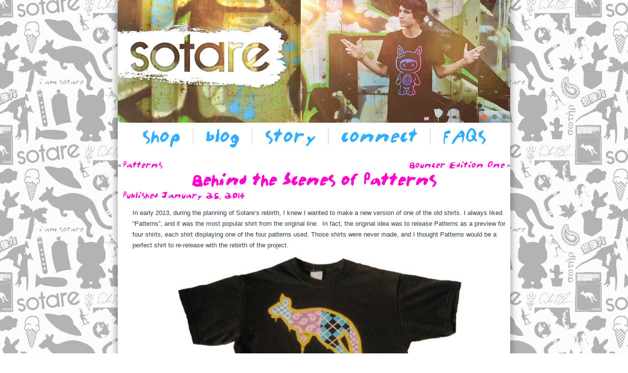

--- FILE ---
content_type: text/html; charset=UTF-8
request_url: http://iamsotare.com/behind-the-scenes-of-patterns/
body_size: 3612
content:
<!DOCTYPE html>
<html lang="en-US">
<head>
<meta charset="UTF-8" />
<title>Behind the Scenes of Patterns | I Am Sotare</title>
<!-- Created by Artisteer v4.1.0.59861 -->
<!--[if lt IE 9]><script src="https://html5shiv.googlecode.com/svn/trunk/html5.js"></script><![endif]-->

<link rel="stylesheet" href="http://iamsotare.com/wp-content/themes/SotareOriginal2013/style.css" media="screen" />
<link rel="pingback" href="http://iamsotare.com/xmlrpc.php" />
<link rel="alternate" type="application/rss+xml" title="I Am Sotare &raquo; Feed" href="http://iamsotare.com/feed/" />
<link rel="alternate" type="application/rss+xml" title="I Am Sotare &raquo; Comments Feed" href="http://iamsotare.com/comments/feed/" />

            <script type="text/javascript">//<![CDATA[
            // Google Analytics for WordPress by Yoast v4.3.3 | http://yoast.com/wordpress/google-analytics/
            var _gaq = _gaq || [];
            _gaq.push(['_setAccount', 'UA-43774401-1']);
				            _gaq.push(['_trackPageview']);
            (function () {
                var ga = document.createElement('script');
                ga.type = 'text/javascript';
                ga.async = true;
                ga.src = ('https:' == document.location.protocol ? 'https://ssl' : 'http://www') + '.google-analytics.com/ga.js';

                var s = document.getElementsByTagName('script')[0];
                s.parentNode.insertBefore(ga, s);
            })();
            //]]></script>
			<!--[if lte IE 7]>
<link rel='stylesheet' id='style.ie7.css-css'  href='http://iamsotare.com/wp-content/themes/SotareOriginal2013/style.ie7.css?ver=3.7.41' type='text/css' media='screen' />
<![endif]-->
<script type='text/javascript' src='http://iamsotare.com/wp-includes/js/comment-reply.min.js?ver=3.7.41'></script>
<script type='text/javascript' src='http://iamsotare.com/wp-content/themes/SotareOriginal2013/jquery.js?ver=3.7.41'></script>
<script type='text/javascript' src='http://iamsotare.com/wp-content/themes/SotareOriginal2013/script.js?ver=3.7.41'></script>
<link rel="EditURI" type="application/rsd+xml" title="RSD" href="http://iamsotare.com/xmlrpc.php?rsd" />
<link rel="wlwmanifest" type="application/wlwmanifest+xml" href="http://iamsotare.com/wp-includes/wlwmanifest.xml" /> 
<link rel='prev' title='Patterns' href='http://iamsotare.com/patterns/' />
<link rel='next' title='Bouncer Edition One' href='http://iamsotare.com/bouncer-edition-one/' />
<link rel='canonical' href='http://iamsotare.com/behind-the-scenes-of-patterns/' />
<link rel='shortlink' href='http://iamsotare.com/?p=166' />
</head>
<body class="single single-post postid-166 single-format-standard">

<div id="art-main">
    <div class="art-sheet clearfix">

<header class="art-header">

<div class="art-slider art-slidecontainerheader" data-width="800" data-height="250">
    <div class="art-slider-inner">
<div class="art-slide-item art-slideheader0">

</div>
<div class="art-slide-item art-slideheader1">

</div>
<div class="art-slide-item art-slideheader2">

</div>

    </div>
</div>


<div class="art-slidenavigator art-slidenavigatorheader" data-left="92">
<a href="#" class="art-slidenavigatoritem"></a><a href="#" class="art-slidenavigatoritem"></a><a href="#" class="art-slidenavigatoritem"></a>
</div>




    <div class="art-shapes">

            </div>




                
                    
</header>

<nav class="art-nav">
    
<ul class="art-hmenu menu-3">
	<li class="menu-item-45"><a title="shop" href="http://www.iamsotare.storenvy.com" onclick="javascript:_gaq.push(['_trackEvent','outbound-menu','http://www.iamsotare.storenvy.com']);">shop</a>
	</li>
	<li class="menu-item-116"><a title="blog" href="http://iamsotare.com/blog/" >blog</a>
	</li>
	<li class="menu-item-115"><a title="story" href="http://iamsotare.com/story/" >story</a>
	</li>
	<li class="menu-item-114"><a title="connect" href="http://iamsotare.com/connect/" >connect</a>
	</li>
	<li class="menu-item-113"><a title="FAQs" href="http://iamsotare.com/faqs/" >FAQs</a>
	</li>
</ul>
 
    </nav>
<div class="art-layout-wrapper">
                <div class="art-content-layout">
                    <div class="art-content-layout-row">
                        <div class="art-layout-cell art-content">

							<article class="art-post art-article ">
                                                                                                <div class="art-postcontent clearfix"><div class="navigation">
	<div class="alignleft">&laquo; <a href="http://iamsotare.com/patterns/" title="Patterns" rel="prev">Patterns</a></div>
	<div class="alignright"><a href="http://iamsotare.com/bouncer-edition-one/" title="Bouncer Edition One" rel="next">Bouncer Edition One</a> &raquo;</div>
 </div></div>


</article>
		<article id="post-166"  class="art-post art-article  post-166 post type-post status-publish format-standard hentry category-behind-the-scenes category-shirts">
                                <h1 class="art-postheader">Behind the Scenes of Patterns</h1>                                                <div class="art-postheadericons art-metadata-icons"><span class="art-postdateicon"><span class="date">Published</span> <span class="entry-date" title="7:39 pm">January 25, 2014</span></span></div>                <div class="art-postcontent clearfix"><p style="padding-left: 30px;">In early 2013, during the planning of Sotare‘s rebirth, I knew I wanted to make a new version of one of the old shirts. I always liked “Patterns”, and it was the most popular shirt from the original line.  In fact, the original idea was to release Patterns as a preview for four shirts, each shirt displaying one of the four patterns used. Those shirts were never made, and I thought Patterns would be a perfect shirt to re-release with the rebirth of the project.<br />
<a href="http://iamsotare.com/wp-content/uploads/2014/01/SotarePatternsShirt.jpg" ><img class="aligncenter size-full wp-image-167" alt="SotarePatternsShirt" src="http://iamsotare.com/wp-content/uploads/2014/01/SotarePatternsShirt.jpg" width="600" height="524" /></a></p>
<p style="padding-left: 30px;">Part of what makes this different than the old version is the updated Leaping Kangaroo logo. The design also needed to be bigger on the shirt than before, so the logo was tilted slightly to the right. Instead of being printed onto a black shirt, I wanted the shirt to be printed on a teal cloth because, well, I love blue shirts!</p>
<p style="padding-left: 30px;">The design process was fairly simple. I usually start with a scratch design, one that is smaller scale. I do this so that both I and my computer can move faster. Once satisfied with the design, I will recreate it at full scale and in higher resolution.</p>
<p style="text-align: center; padding-left: 30px;"><a href="http://iamsotare.com/wp-content/uploads/2014/01/20130524_080703.jpg" ><img class="aligncenter  wp-image-168" alt="20130524_080703" src="http://iamsotare.com/wp-content/uploads/2014/01/20130524_080703-1024x768.jpg" width="573" height="430" /></a></p>
<p style="padding-left: 30px;">For Patterns, I used vector shapes to create the polka dot and checkers patterns quite easily. The argyle pattern was created by layering various vector rectangles. The paisleys were part of the previously created Sotare webding font, the one used in <a href="http://iamsotare.com/behind-the-scenes-of-a-new-beginning/" >the making of A New Beginning</a>. All of these elements are able to scale without losing quality.</p>
<p style="text-align: center; padding-left: 30px;"><a href="http://iamsotare.com/wp-content/uploads/2014/01/20130908_114104.jpg" ><img class="aligncenter  wp-image-170" alt="20130908_114104" src="http://iamsotare.com/wp-content/uploads/2014/01/20130908_114104-1024x576.jpg" width="655" height="369" /></a></p>
<p style="padding-left: 30px;">The paint drips are actually a raster layer. Initially these were created with the paintbrush tool. When the design was enlarged, they became pixilated. To fix this I cleaned them up with the eraser tool.</p>
<p style="padding-left: 30px; text-align: center;"><a style="text-align: center;" href="http://iamsotare.com/wp-content/uploads/2014/01/PaintDripping.jpg" ><img class="aligncenter  wp-image-169" alt="PaintDripping" src="http://iamsotare.com/wp-content/uploads/2014/01/PaintDripping-1024x618.jpg" width="590" height="356" /></a></p>
<p style="padding-left: 30px;">Next, the paint drips were brought into Inkscape. Here I created a scalable vector graphic of the drips and exported them at the correct scale for the shirt.</p>
<p style="padding-left: 30px;"><a href="http://iamsotare.com/wp-content/uploads/2014/01/Patterns-Model-Cropped.jpg" ><img class="alignleft size-medium wp-image-152" alt="Patterns Model Cropped" src="http://iamsotare.com/wp-content/uploads/2014/01/Patterns-Model-Cropped-131x300.jpg" width="131" height="300" /></a></p>
<p style="padding-left: 30px;">Once the whole design was recreated to full scale, the image was flattened and the selector tool was used to separate each color to individual layers. Then it’s just a matter of emailing the file to my printer and waiting a few weeks for the shirts to arrive.</p>
<p style="padding-left: 30px;">After the shirts are printed, there are still a few things that need to be done to make them ready for sale. Although most of the tag is removed by the printing company, I still take tweezers and remove the rest of the tag completely. Then the hem tag must be sewn on to each shirt. Lastly, they are folded, put in a poly bag, shelved, and await shipping!</p>
<p style="padding-left: 30px;">If you have any questions about the design process, or just a question about graphic design in general, email me or leave your question in the comments section!</p>
<p style="padding-left: 30px;">Thanks,</p>
<p style="padding-left: 30px;">Adrian Black</p>
</div>


</article>
				

                        </div>
                    </div>
                </div>
            </div><footer class="art-footer"><div class="art-footer-text">

<p><span style="color: #7C96B1;">Copyright © 2013 by Adrian Black</span><br></p>


</div>
</footer>

    </div>
    <p class="art-page-footer">
        <span id="art-footnote-links">Designed by <a href="http://www.exhibitadrian.com" target="_blank">Adrian Black</a>.</span>
    </p>
</div>



<div id="wp-footer">
	<script type='text/javascript' src='http://s0.wp.com/wp-content/js/devicepx-jetpack.js?ver=202603'></script>
	<!-- 52 queries. 0.136 seconds. -->
</div>
</body>
</html>

